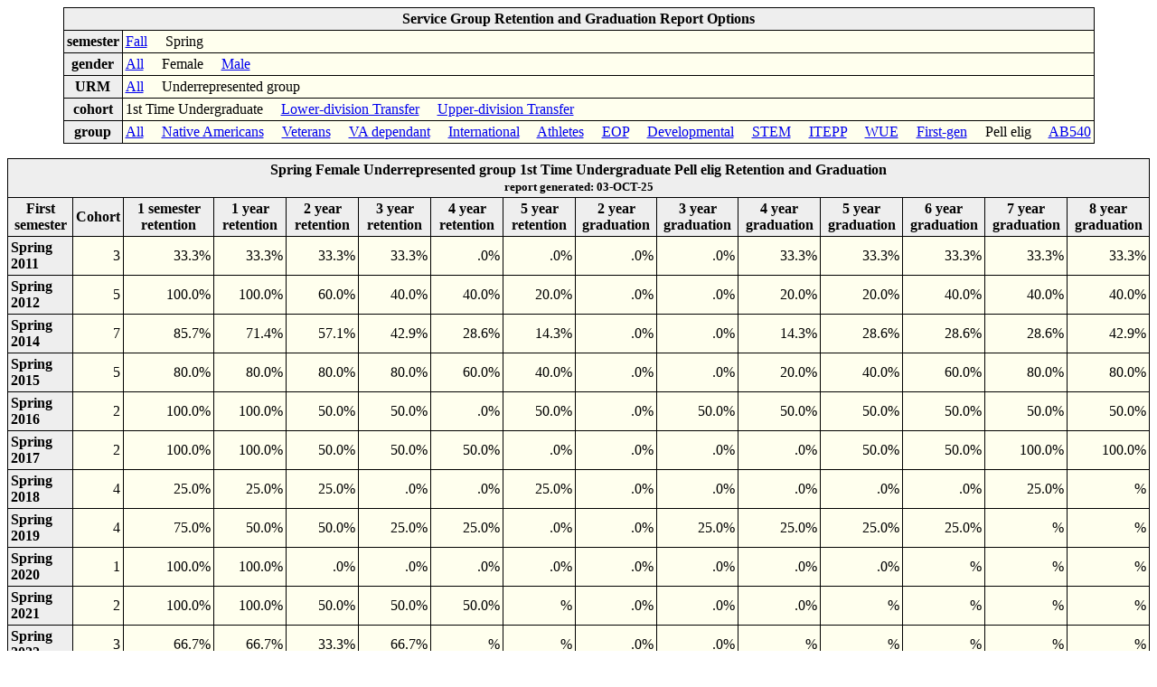

--- FILE ---
content_type: text/html; charset=UTF-8
request_url: https://pine.humboldt.edu/~anstud/humis/sgret-SFUFLAT.html
body_size: 83083
content:
<!DOCTYPE html><HTML><HEAD><meta name="robots" content="noindex">                                                                                                                                                                                                                                                                                                                                                                                                                                                                                                                                                                                                                                                                                                                                                                                                                                                                                                                                                                       
<TITLE>Service Group Retention and Graduation reports</TITLE></HEAD>                                                                                                                                                                                                                                                                                                                                                                                                                                                                                                                                                                                                                                                                                                                                                                                                                                                                                                                                                                    
<LINK rel="stylesheet" type="text/css" href="genstyle.css">                                                                                                                                                                                                                                                                                                                                                                                                                                                                                                                                                                                                                                                                                                                                                                                                                                                                                                                                                                             
<BODY><TABLE ALIGN=CENTER summary="Service Group Retention and Graduation report options">                                                                                                                                                                                                                                                                                                                                                                                                                                                                                                                                                                                                                                                                                                                                                                                                                                                                                                                                              
<TR><TH COLSPAN=2>Service Group Retention and Graduation Report Options</TH>                                                                                                                                                                                                                                                                                                                                                                                                                                                                                                                                                                                                                                                                                                                                                                                                                                                                                                                                                            
                                                                                                                                                                                                                                                                                                                                                                                                                                                                                                                                                                                                                                                                                                                                                                                                                                                                                                                                                                                                                                        
                                                                                                                                                                                                                                                                                                                                                                                                                                                                                                                                                                                                                                                                                                                                                                                                                                                                                                                                                                                                                                        
                                                                                                                                                                                                                                                                                                                                                                                                                                                                                                                                                                                                                                                                                                                                                                                                                                                                                                                                                                                                                                        
</TR><TR><TH>semester</TH><TD>                                                                                                                                                                                                                                                                                                                                                                                                                                                                                                                                                                                                                                                                                                                                                                                                                                                                                                                                                                                                          
<A HREF="sgret-FFUFLAT.html">Fall</A> &nbsp &nbsp Spring </TD>                                                                                                                                                                                                                                                                                                                                                                                                                                                                                                                                                                                                                                                                                                                                                                                                                                                                                                                                                                          
                                                                                                                                                                                                                                                                                                                                                                                                                                                                                                                                                                                                                                                                                                                                                                                                                                                                                                                                                                                                                                        
</TR><TR><TH>gender</TH><TD>                                                                                                                                                                                                                                                                                                                                                                                                                                                                                                                                                                                                                                                                                                                                                                                                                                                                                                                                                                                                            
<A HREF="sgret-SAUFLAT.html">All</A> &nbsp &nbsp Female &nbsp &nbsp <A HREF="sgret-SMUFLAT.html">Male</A> </TD>                                                                                                                                                                                                                                                                                                                                                                                                                                                                                                                                                                                                                                                                                                                                                                                                                                                                                                                         
                                                                                                                                                                                                                                                                                                                                                                                                                                                                                                                                                                                                                                                                                                                                                                                                                                                                                                                                                                                                                                        
</TR><TR><TH>URM</TH><TD>                                                                                                                                                                                                                                                                                                                                                                                                                                                                                                                                                                                                                                                                                                                                                                                                                                                                                                                                                                                                               
<A HREF="sgret-SFAFLAT.html">All</A> &nbsp &nbsp Underrepresented group </TD>                                                                                                                                                                                                                                                                                                                                                                                                                                                                                                                                                                                                                                                                                                                                                                                                                                                                                                                                                           
                                                                                                                                                                                                                                                                                                                                                                                                                                                                                                                                                                                                                                                                                                                                                                                                                                                                                                                                                                                                                                        
</TR><TR><TH>cohort</TH><TD>                                                                                                                                                                                                                                                                                                                                                                                                                                                                                                                                                                                                                                                                                                                                                                                                                                                                                                                                                                                                            
1st Time Undergraduate &nbsp &nbsp <A HREF="sgret-SFULLAT.html">Lower-division Transfer</A> &nbsp &nbsp <A HREF="sgret-SFUULAT.html">Upper-division Transfer</A> </TD>                                                                                                                                                                                                                                                                                                                                                                                                                                                                                                                                                                                                                                                                                                                                                                                                                                                                  
                                                                                                                                                                                                                                                                                                                                                                                                                                                                                                                                                                                                                                                                                                                                                                                                                                                                                                                                                                                                                                        
</TR><TR><TH>group</TH><TD>                                                                                                                                                                                                                                                                                                                                                                                                                                                                                                                                                                                                                                                                                                                                                                                                                                                                                                                                                                                                             
<A HREF="sgret-SFUFAAT.html">All</A> &nbsp &nbsp <A HREF="sgret-SFUFNAT.html">Native Americans</A> &nbsp &nbsp <A HREF="sgret-SFUFVAT.html">Veterans</A> &nbsp &nbsp <A HREF="sgret-SFUFMAT.html">VA dependant</A> &nbsp &nbsp <A HREF="sgret-SFUFIAT.html">International</A> &nbsp &nbsp <A HREF="sgret-SFUFSAT.html">Athletes</A> &nbsp &nbsp <A HREF="sgret-SFUFEAT.html">EOP</A> &nbsp &nbsp <A HREF="sgret-SFUFDAT.html">Developmental</A> &nbsp &nbsp <A HREF="sgret-SFUFTAT.html">STEM</A> &nbsp &nbsp <A HREF="sgret-SFUFPAT.html">ITEPP</A> &nbsp &nbsp <A HREF="sgret-SFUFWAT.html">WUE</A> &nbsp &nbsp <A HREF="sgret-SFUFFAT.html">First-gen</A> &nbsp &nbsp Pell elig &nbsp &nbsp <A HREF="sgret-SFUFBAT.html">AB540</A> </TD>                                                                                                                                                                                                                                                                                             
                                                                                                                                                                                                                                                                                                                                                                                                                                                                                                                                                                                                                                                                                                                                                                                                                                                                                                                                                                                                                                        
                                                                                                                                                                                                                                                                                                                                                                                                                                                                                                                                                                                                                                                                                                                                                                                                                                                                                                                                                                                                                                        
                                                                                                                                                                                                                                                                                                                                                                                                                                                                                                                                                                                                                                                                                                                                                                                                                                                                                                                                                                                                                                        
                                                                                                                                                                                                                                                                                                                                                                                                                                                                                                                                                                                                                                                                                                                                                                                                                                                                                                                                                                                                                                        
                                                                                                                                                                                                                                                                                                                                                                                                                                                                                                                                                                                                                                                                                                                                                                                                                                                                                                                                                                                                                                        
</TABLE><P>                                                                                                                                                                                                                                                                                                                                                                                                                                                                                                                                                                                                                                                                                                                                                                                                                                                                                                                                                                                                                             
<TABLE width=100% align=center summary="Spring Female Underrepresented group 1st Time Undergraduate Pell elig Retention and Graduation. There are two levels of row headings.">                                                                                                                                                                                                                                                                                                                                                                                                                                                                                                                                                                                                                                                                                                                                                                                                                                                         
<TR><TH colspan=20> Spring Female Underrepresented group 1st Time Undergraduate Pell elig Retention and Graduation                                                                                                                                                                                                                                                                                                                                                                                                                                                                                                                                                                                                                                                                                                                                                                                                                                                                                                                      
<BR><SMALL>report generated:  03-OCT-25 </SMALL></TR>                                                                                                                                                                                                                                                                                                                                                                                                                                                                                                                                                                                                                                                                                                                                                                                                                                                                                                                                                                                   
<TR><TH>First semester</TH>                                                                                                                                                                                                                                                                                                                                                                                                                                                                                                                                                                                                                                                                                                                                                                                                                                                                                                                                                                                                             
                                                                                                                                                                                                                                                                                                                                                                                                                                                                                                                                                                                                                                                                                                                                                                                                                                                                                                                                                                                                                                        
                                                                                                                                                                                                                                                                                                                                                                                                                                                                                                                                                                                                                                                                                                                                                                                                                                                                                                                                                                                                                                        
                                                                                                                                                                                                                                                                                                                                                                                                                                                                                                                                                                                                                                                                                                                                                                                                                                                                                                                                                                                                                                        
                                                                                                                                                                                                                                                                                                                                                                                                                                                                                                                                                                                                                                                                                                                                                                                                                                                                                                                                                                                                                                        
                                                                                                                                                                                                                                                                                                                                                                                                                                                                                                                                                                                                                                                                                                                                                                                                                                                                                                                                                                                                                                        
                                                                                                                                                                                                                                                                                                                                                                                                                                                                                                                                                                                                                                                                                                                                                                                                                                                                                                                                                                                                                                        
                                                                                                                                                                                                                                                                                                                                                                                                                                                                                                                                                                                                                                                                                                                                                                                                                                                                                                                                                                                                                                        
                                                                                                                                                                                                                                                                                                                                                                                                                                                                                                                                                                                                                                                                                                                                                                                                                                                                                                                                                                                                                                        
                                                                                                                                                                                                                                                                                                                                                                                                                                                                                                                                                                                                                                                                                                                                                                                                                                                                                                                                                                                                                                        
                                                                                                                                                                                                                                                                                                                                                                                                                                                                                                                                                                                                                                                                                                                                                                                                                                                                                                                                                                                                                                        
                                                                                                                                                                                                                                                                                                                                                                                                                                                                                                                                                                                                                                                                                                                                                                                                                                                                                                                                                                                                                                        
<TH>Cohort</TH>                                                                                                                                                                                                                                                                                                                                                                                                                                                                                                                                                                                                                                                                                                                                                                                                                                                                                                                                                                                                                         
<TH>1 semester retention</TH>                                                                                                                                                                                                                                                                                                                                                                                                                                                                                                                                                                                                                                                                                                                                                                                                                                                                                                                                                                                                           
<TH>1 year retention</TH>                                                                                                                                                                                                                                                                                                                                                                                                                                                                                                                                                                                                                                                                                                                                                                                                                                                                                                                                                                                                               
<TH>2 year retention</TH>                                                                                                                                                                                                                                                                                                                                                                                                                                                                                                                                                                                                                                                                                                                                                                                                                                                                                                                                                                                                               
<TH>3 year retention</TH>                                                                                                                                                                                                                                                                                                                                                                                                                                                                                                                                                                                                                                                                                                                                                                                                                                                                                                                                                                                                               
<TH>4 year retention</TH>                                                                                                                                                                                                                                                                                                                                                                                                                                                                                                                                                                                                                                                                                                                                                                                                                                                                                                                                                                                                               
<TH>5 year retention</TH>                                                                                                                                                                                                                                                                                                                                                                                                                                                                                                                                                                                                                                                                                                                                                                                                                                                                                                                                                                                                               
<TH>2 year graduation</TH>                                                                                                                                                                                                                                                                                                                                                                                                                                                                                                                                                                                                                                                                                                                                                                                                                                                                                                                                                                                                              
<TH>3 year graduation</TH>                                                                                                                                                                                                                                                                                                                                                                                                                                                                                                                                                                                                                                                                                                                                                                                                                                                                                                                                                                                                              
<TH>4 year graduation</TH>                                                                                                                                                                                                                                                                                                                                                                                                                                                                                                                                                                                                                                                                                                                                                                                                                                                                                                                                                                                                              
<TH>5 year graduation</TH>                                                                                                                                                                                                                                                                                                                                                                                                                                                                                                                                                                                                                                                                                                                                                                                                                                                                                                                                                                                                              
<TH>6 year graduation</TH>                                                                                                                                                                                                                                                                                                                                                                                                                                                                                                                                                                                                                                                                                                                                                                                                                                                                                                                                                                                                              
<TH>7 year graduation</TH>                                                                                                                                                                                                                                                                                                                                                                                                                                                                                                                                                                                                                                                                                                                                                                                                                                                                                                                                                                                                              
<TH>8 year graduation</TH>                                                                                                                                                                                                                                                                                                                                                                                                                                                                                                                                                                                                                                                                                                                                                                                                                                                                                                                                                                                                              
                                                                                                                                                                                                                                                                                                                                                                                                                                                                                                                                                                                                                                                                                                                                                                                                                                                                                                                                                                                                                                        
                                                                                                                                                                                                                                                                                                                                                                                                                                                                                                                                                                                                                                                                                                                                                                                                                                                                                                                                                                                                                                        
</TR><TR align=right><TH align=left>Spring 2011 <td>      3</td>     <td>  33.3%</td> <td>  33.3%</td> <td>  33.3%</td> <td>  33.3%</td> <td>    .0%</td> <td>    .0%</td> <td>    .0%</td> <td>    .0%</td> <td>  33.3%</td> <td>  33.3%</td> <td>  33.3%</td> <td>  33.3%</td> <td>  33.3%</td>                                                                                                                                                                                                                                                                                                                                                                                                                                                                                                                                                                                                                                                                                                                                       
</TR><TR align=right><TH align=left>Spring 2012 <td>      5</td>     <td> 100.0%</td> <td> 100.0%</td> <td>  60.0%</td> <td>  40.0%</td> <td>  40.0%</td> <td>  20.0%</td> <td>    .0%</td> <td>    .0%</td> <td>  20.0%</td> <td>  20.0%</td> <td>  40.0%</td> <td>  40.0%</td> <td>  40.0%</td>                                                                                                                                                                                                                                                                                                                                                                                                                                                                                                                                                                                                                                                                                                                                       
</TR><TR align=right><TH align=left>Spring 2014 <td>      7</td>     <td>  85.7%</td> <td>  71.4%</td> <td>  57.1%</td> <td>  42.9%</td> <td>  28.6%</td> <td>  14.3%</td> <td>    .0%</td> <td>    .0%</td> <td>  14.3%</td> <td>  28.6%</td> <td>  28.6%</td> <td>  28.6%</td> <td>  42.9%</td>                                                                                                                                                                                                                                                                                                                                                                                                                                                                                                                                                                                                                                                                                                                                       
</TR><TR align=right><TH align=left>Spring 2015 <td>      5</td>     <td>  80.0%</td> <td>  80.0%</td> <td>  80.0%</td> <td>  80.0%</td> <td>  60.0%</td> <td>  40.0%</td> <td>    .0%</td> <td>    .0%</td> <td>  20.0%</td> <td>  40.0%</td> <td>  60.0%</td> <td>  80.0%</td> <td>  80.0%</td>                                                                                                                                                                                                                                                                                                                                                                                                                                                                                                                                                                                                                                                                                                                                       
</TR><TR align=right><TH align=left>Spring 2016 <td>      2</td>     <td> 100.0%</td> <td> 100.0%</td> <td>  50.0%</td> <td>  50.0%</td> <td>    .0%</td> <td>  50.0%</td> <td>    .0%</td> <td>  50.0%</td> <td>  50.0%</td> <td>  50.0%</td> <td>  50.0%</td> <td>  50.0%</td> <td>  50.0%</td>                                                                                                                                                                                                                                                                                                                                                                                                                                                                                                                                                                                                                                                                                                                                       
</TR><TR align=right><TH align=left>Spring 2017 <td>      2</td>     <td> 100.0%</td> <td> 100.0%</td> <td>  50.0%</td> <td>  50.0%</td> <td>  50.0%</td> <td>    .0%</td> <td>    .0%</td> <td>    .0%</td> <td>    .0%</td> <td>  50.0%</td> <td>  50.0%</td> <td> 100.0%</td> <td> 100.0%</td>                                                                                                                                                                                                                                                                                                                                                                                                                                                                                                                                                                                                                                                                                                                                       
</TR><TR align=right><TH align=left>Spring 2018 <td>      4</td>     <td>  25.0%</td> <td>  25.0%</td> <td>  25.0%</td> <td>    .0%</td> <td>    .0%</td> <td>  25.0%</td> <td>    .0%</td> <td>    .0%</td> <td>    .0%</td> <td>    .0%</td> <td>    .0%</td> <td>  25.0%</td> <td>%</td>                                                                                                                                                                                                                                                                                                                                                                                                                                                                                                                                                                                                                                                                                                                                             
</TR><TR align=right><TH align=left>Spring 2019 <td>      4</td>     <td>  75.0%</td> <td>  50.0%</td> <td>  50.0%</td> <td>  25.0%</td> <td>  25.0%</td> <td>    .0%</td> <td>    .0%</td> <td>  25.0%</td> <td>  25.0%</td> <td>  25.0%</td> <td>  25.0%</td> <td>%</td>       <td>%</td>                                                                                                                                                                                                                                                                                                                                                                                                                                                                                                                                                                                                                                                                                                                                             
</TR><TR align=right><TH align=left>Spring 2020 <td>      1</td>     <td> 100.0%</td> <td> 100.0%</td> <td>    .0%</td> <td>    .0%</td> <td>    .0%</td> <td>    .0%</td> <td>    .0%</td> <td>    .0%</td> <td>    .0%</td> <td>    .0%</td> <td>%</td>       <td>%</td>       <td>%</td>                                                                                                                                                                                                                                                                                                                                                                                                                                                                                                                                                                                                                                                                                                                                             
</TR><TR align=right><TH align=left>Spring 2021 <td>      2</td>     <td> 100.0%</td> <td> 100.0%</td> <td>  50.0%</td> <td>  50.0%</td> <td>  50.0%</td> <td>%</td>       <td>    .0%</td> <td>    .0%</td> <td>    .0%</td> <td>%</td>       <td>%</td>       <td>%</td>       <td>%</td>                                                                                                                                                                                                                                                                                                                                                                                                                                                                                                                                                                                                                                                                                                                                             
</TR><TR align=right><TH align=left>Spring 2022 <td>      3</td>     <td>  66.7%</td> <td>  66.7%</td> <td>  33.3%</td> <td>  66.7%</td> <td>%</td>       <td>%</td>       <td>    .0%</td> <td>    .0%</td> <td>%</td>       <td>%</td>       <td>%</td>       <td>%</td>       <td>%</td>                                                                                                                                                                                                                                                                                                                                                                                                                                                                                                                                                                                                                                                                                                                                             
</TR><TR align=right><TH align=left>Spring 2023 <td>      2</td>     <td>  50.0%</td> <td>  50.0%</td> <td>  50.0%</td> <td>%</td>       <td>%</td>       <td>%</td>       <td>    .0%</td> <td>%</td>       <td>%</td>       <td>%</td>       <td>%</td>       <td>%</td>       <td>%</td>                                                                                                                                                                                                                                                                                                                                                                                                                                                                                                                                                                                                                                                                                                                                             
</TR><TR align=right><TH align=left>Spring 2025 <td>      2</td>     <td> 100.0%</td> <td>%</td>       <td>%</td>       <td>%</td>       <td>%</td>       <td>%</td>       <td>%</td>       <td>%</td>       <td>%</td>       <td>%</td>       <td>%</td>       <td>%</td>       <td>%</td>                                                                                                                                                                                                                                                                                                                                                                                                                                                                                                                                                                                                                                                                                                                                             
                                                                                                                                                                                                                                                                                                                                                                                                                                                                                                                                                                                                                                                                                                                                                                                                                                                                                                                                                                                                                                        
                                                                                                                                                                                                                                                                                                                                                                                                                                                                                                                                                                                                                                                                                                                                                                                                                                                                                                                                                                                                                                        
</tr><tr class=foot><TH align=center>Totals <td>     42</td>     <td>  76.2%</td> <td>  70.0%</td> <td>  50.0%</td> <td>  42.1%</td> <td>  28.6%</td> <td>  18.2%</td> <td>    .0%</td> <td>   5.3%</td> <td>  17.1%</td> <td>  27.3%</td> <td>  34.4%</td> <td>  46.4%</td> <td>  54.2%</td>                                                                                                                                                                                                                                                                                                                                                                                                                                                                                                                                                                                                                                                                                                                                           
                                                                                                                                                                                                                                                                                                                                                                                                                                                                                                                                                                                                                                                                                                                                                                                                                                                                                                                                                                                                                                        
                                                                                                                                                                                                                                                                                                                                                                                                                                                                                                                                                                                                                                                                                                                                                                                                                                                                                                                                                                                                                                        
</TR></TABLE><P><A href="https://www.humboldt.edu/irar/got-data/HUMIS">Return to Institutional Summary Index <A> &nbsp &nbsp &nbsp                                                                                                                                                                                                                                                                                                                                                                                                                                                                                                                                                                                                                                                                                                                                                                                                                                                                                                      
<A href="https://www.humboldt.edu/irar/got-data/data-glossary"> *Glossary of Terms <A>                                                                                                                                                                                                                                                                                                                                                                                                                                                                                                                                                                                                                                                                                                                                                                                                                                                                                                                                                  
</BODY></HTML>                                                                                                                                                                                                                                                                                                                                                                                                                                                                                                                                                                                                                                                                                                                                                                                                                                                                                                                                                                                                                          
                                                                                                                                                                                                                                                                                                                                                                                                                                                                                                                                                                                                                                                                                                                                                                                                                                                                                                                                                                                                                                        
                                                                                                                                                                                                                                                                                                                                                                                                                                                                                                                                                                                                                                                                                                                                                                                                                                                                                                                                                                                                                                        
                                                                                                                                                                                                                                                                                                                                                                                                                                                                                                                                                                                                                                                                                                                                                                                                                                                                                                                                                                                                                                        
